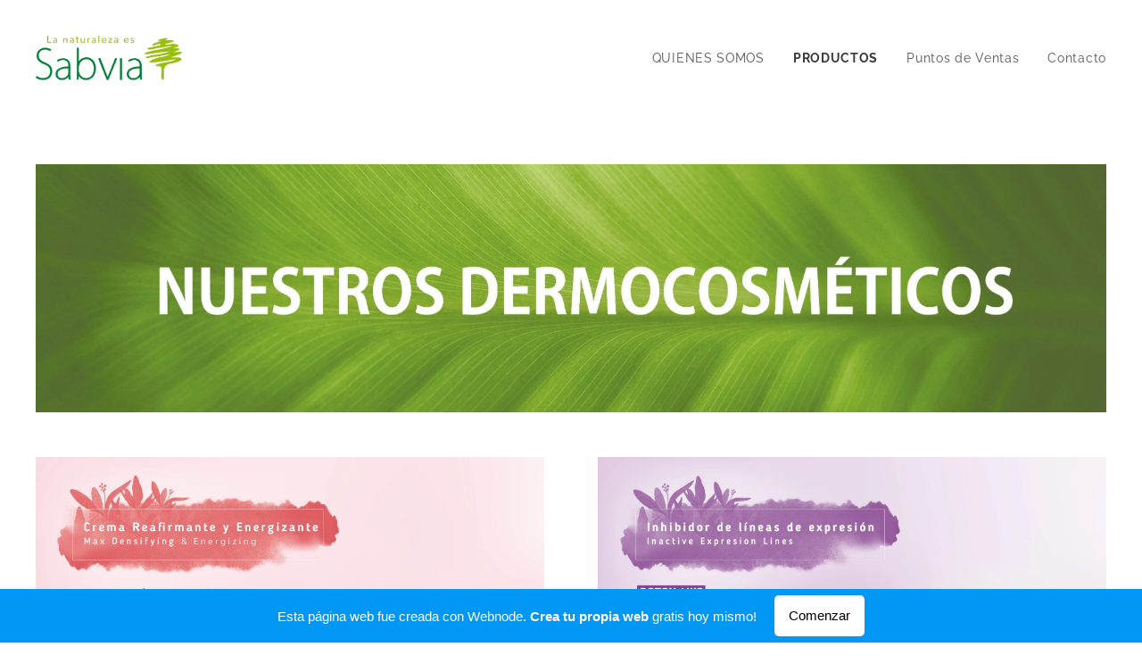

--- FILE ---
content_type: text/html; charset=UTF-8
request_url: https://sabvia3.webnode.es/productos/
body_size: 17820
content:
<!DOCTYPE html>
<html class="no-js" prefix="og: https://ogp.me/ns#" lang="es">
<head><link rel="preconnect" href="https://duyn491kcolsw.cloudfront.net" crossorigin><link rel="preconnect" href="https://fonts.gstatic.com" crossorigin><meta charset="utf-8"><link rel="icon" href="https://duyn491kcolsw.cloudfront.net/files/2d/2di/2div3h.svg?ph=a045901d7d" type="image/svg+xml" sizes="any"><link rel="icon" href="https://duyn491kcolsw.cloudfront.net/files/07/07f/07fzq8.svg?ph=a045901d7d" type="image/svg+xml" sizes="16x16"><link rel="icon" href="https://duyn491kcolsw.cloudfront.net/files/1j/1j3/1j3767.ico?ph=a045901d7d"><link rel="apple-touch-icon" href="https://duyn491kcolsw.cloudfront.net/files/1j/1j3/1j3767.ico?ph=a045901d7d"><link rel="icon" href="https://duyn491kcolsw.cloudfront.net/files/1j/1j3/1j3767.ico?ph=a045901d7d">
    <meta http-equiv="X-UA-Compatible" content="IE=edge">
    <title>PRODUCTOS :: Sabvia3</title>
    <meta name="viewport" content="width=device-width,initial-scale=1">
    <meta name="msapplication-tap-highlight" content="no">
    
    <link href="https://duyn491kcolsw.cloudfront.net/files/0r/0rk/0rklmm.css?ph=a045901d7d" media="print" rel="stylesheet">
    <link href="https://duyn491kcolsw.cloudfront.net/files/2e/2e5/2e5qgh.css?ph=a045901d7d" media="screen and (min-width:100000em)" rel="stylesheet" data-type="cq" disabled>
    <link rel="stylesheet" href="https://duyn491kcolsw.cloudfront.net/files/41/41k/41kc5i.css?ph=a045901d7d"><link rel="stylesheet" href="https://duyn491kcolsw.cloudfront.net/files/3b/3b2/3b2e8e.css?ph=a045901d7d" media="screen and (min-width:37.5em)"><link rel="stylesheet" href="https://duyn491kcolsw.cloudfront.net/files/2v/2vp/2vpyx8.css?ph=a045901d7d" data-wnd_color_scheme_file=""><link rel="stylesheet" href="https://duyn491kcolsw.cloudfront.net/files/34/34q/34qmjb.css?ph=a045901d7d" data-wnd_color_scheme_desktop_file="" media="screen and (min-width:37.5em)" disabled=""><link rel="stylesheet" href="https://duyn491kcolsw.cloudfront.net/files/1j/1jo/1jorv9.css?ph=a045901d7d" data-wnd_additive_color_file=""><link rel="stylesheet" href="https://duyn491kcolsw.cloudfront.net/files/1b/1b1/1b1pns.css?ph=a045901d7d" data-wnd_typography_file=""><link rel="stylesheet" href="https://duyn491kcolsw.cloudfront.net/files/3z/3zn/3zn0c1.css?ph=a045901d7d" data-wnd_typography_desktop_file="" media="screen and (min-width:37.5em)" disabled=""><script>(()=>{let e=!1;const t=()=>{if(!e&&window.innerWidth>=600){for(let e=0,t=document.querySelectorAll('head > link[href*="css"][media="screen and (min-width:37.5em)"]');e<t.length;e++)t[e].removeAttribute("disabled");e=!0}};t(),window.addEventListener("resize",t),"container"in document.documentElement.style||fetch(document.querySelector('head > link[data-type="cq"]').getAttribute("href")).then((e=>{e.text().then((e=>{const t=document.createElement("style");document.head.appendChild(t),t.appendChild(document.createTextNode(e)),import("https://duyn491kcolsw.cloudfront.net/client/js.polyfill/container-query-polyfill.modern.js").then((()=>{let e=setInterval((function(){document.body&&(document.body.classList.add("cq-polyfill-loaded"),clearInterval(e))}),100)}))}))}))})()</script>
<link rel="preload stylesheet" href="https://duyn491kcolsw.cloudfront.net/files/2m/2m8/2m8msc.css?ph=a045901d7d" as="style"><meta name="description" content=""><meta name="keywords" content=""><meta name="generator" content="Webnode 2"><meta name="apple-mobile-web-app-capable" content="no"><meta name="apple-mobile-web-app-status-bar-style" content="black"><meta name="format-detection" content="telephone=no">

<meta property="og:url" content="https://sabvia3.webnode.es/productos/"><meta property="og:title" content="PRODUCTOS :: Sabvia3"><meta property="og:type" content="article"><meta property="og:site_name" content="Sabvia3"><meta property="og:image" content="https://a045901d7d.cbaul-cdnwnd.com/a57157390fa7e654ca592556a9cbccb5/200000088-eccceedc7e/700/NUESTROS-DERMOCOSMETICOS.jpg?ph=a045901d7d"><meta property="og:article:published_time" content="2023-09-08T00:00:00+0200"><meta name="robots" content="index,follow"><link rel="canonical" href="https://sabvia3.webnode.es/productos/"><script>window.checkAndChangeSvgColor=function(c){try{var a=document.getElementById(c);if(a){c=[["border","borderColor"],["outline","outlineColor"],["color","color"]];for(var h,b,d,f=[],e=0,m=c.length;e<m;e++)if(h=window.getComputedStyle(a)[c[e][1]].replace(/\s/g,"").match(/^rgb[a]?\(([0-9]{1,3}),([0-9]{1,3}),([0-9]{1,3})/i)){b="";for(var g=1;3>=g;g++)b+=("0"+parseInt(h[g],10).toString(16)).slice(-2);"0"===b.charAt(0)&&(d=parseInt(b.substr(0,2),16),d=Math.max(16,d),b=d.toString(16)+b.slice(-4));f.push(c[e][0]+"="+b)}if(f.length){var k=a.getAttribute("data-src"),l=k+(0>k.indexOf("?")?"?":"&")+f.join("&");a.src!=l&&(a.src=l,a.outerHTML=a.outerHTML)}}}catch(n){}};</script><script>
		window._gtmDataLayer = window._gtmDataLayer || [];
		(function(w,d,s,l,i){w[l]=w[l]||[];w[l].push({'gtm.start':new Date().getTime(),event:'gtm.js'});
		var f=d.getElementsByTagName(s)[0],j=d.createElement(s),dl=l!='dataLayer'?'&l='+l:'';
		j.async=true;j.src='https://www.googletagmanager.com/gtm.js?id='+i+dl;f.parentNode.insertBefore(j,f);})
		(window,document,'script','_gtmDataLayer','GTM-542MMSL');</script></head>
<body class="l wt-page l-default l-d-none b-btn-fr b-btn-s-m b-btn-dn b-btn-bw-1 img-d-n img-t-u img-h-n line-solid b-e-ds lbox-d c-s-l  wnd-free-bar-fixed  wnd-fe"><noscript>
				<iframe
				 src="https://www.googletagmanager.com/ns.html?id=GTM-542MMSL"
				 height="0"
				 width="0"
				 style="display:none;visibility:hidden"
				 >
				 </iframe>
			</noscript>

<div class="wnd-page l-page cs-gray ac-none t-t-fs-s t-t-fw-m t-t-sp-n t-t-d-n t-s-fs-s t-s-fw-s t-s-sp-n t-s-d-n t-p-fs-s t-p-fw-m t-p-sp-n t-h-fs-s t-h-fw-s t-h-sp-n t-bq-fs-s t-bq-fw-s t-bq-sp-n t-bq-d-l t-btn-fw-l t-nav-fw-l t-pd-fw-s t-nav-tt-n">
    <div class="l-w t cf t-01">
        <div class="l-bg cf">
            <div class="s-bg-l">
                
                
            </div>
        </div>
        <header class="l-h cf">
            <div class="sw cf">
	<div class="sw-c cf"><section data-space="true" class="s s-hn s-hn-default wnd-mt-classic wnd-na-c logo-classic sc-w   wnd-w-wider wnd-nh-l hm-hidden menu-default">
	<div class="s-w">
		<div class="s-o">

			<div class="s-bg">
                <div class="s-bg-l">
                    
                    
                </div>
			</div>

			<div class="h-w h-f wnd-fixed">

				<div class="n-l">
					<div class="s-c menu-nav">
						<div class="logo-block">
							<div class="b b-l logo logo-default logo-nb marcellus wnd-iar-3-1 logo-25 b-ls-m" id="wnd_LogoBlock_176729" data-wnd_mvc_type="wnd.fe.LogoBlock">
	<div class="b-l-c logo-content">
		<a class="b-l-link logo-link" href="/home/">

			<div class="b-l-image logo-image">
				<div class="b-l-image-w logo-image-cell">
                    <picture><source type="image/webp" srcset="https://a045901d7d.cbaul-cdnwnd.com/a57157390fa7e654ca592556a9cbccb5/200000150-7bc177bc1a/450/LOGO.webp?ph=a045901d7d 450w, https://a045901d7d.cbaul-cdnwnd.com/a57157390fa7e654ca592556a9cbccb5/200000150-7bc177bc1a/700/LOGO.webp?ph=a045901d7d 700w, https://a045901d7d.cbaul-cdnwnd.com/a57157390fa7e654ca592556a9cbccb5/200000150-7bc177bc1a/LOGO.webp?ph=a045901d7d 1920w" sizes="(min-width: 600px) 450px, (min-width: 360px) calc(100vw * 0.8), 100vw" ><img src="https://a045901d7d.cbaul-cdnwnd.com/a57157390fa7e654ca592556a9cbccb5/200000007-76dc977da7/LOGO.png?ph=a045901d7d" alt="" width="1920" height="612" class="wnd-logo-img" ></picture>
				</div>
			</div>

			

			<div class="b-l-br logo-br"></div>

			<div class="b-l-text logo-text-wrapper">
				<div class="b-l-text-w logo-text">
					<span class="b-l-text-c logo-text-cell"></span>
				</div>
			</div>

		</a>
	</div>
</div>
						</div>

						<div id="menu-slider">
							<div id="menu-block">
								<nav id="menu"><div class="menu-font menu-wrapper">
	<a href="#" class="menu-close" rel="nofollow" title="Close Menu"></a>
	<ul role="menubar" aria-label="Menú" class="level-1">
		<li role="none">
			<a class="menu-item" role="menuitem" href="/quienes-somos/"><span class="menu-item-text">QUIENES SOMOS</span></a>
			
		</li><li role="none" class="wnd-active wnd-active-path">
			<a class="menu-item" role="menuitem" href="/productos/"><span class="menu-item-text">PRODUCTOS</span></a>
			
		</li><li role="none">
			<a class="menu-item" role="menuitem" href="/sobre-nosotros/"><span class="menu-item-text">Puntos de Ventas</span></a>
			
		</li><li role="none">
			<a class="menu-item" role="menuitem" href="/contacto/"><span class="menu-item-text">Contacto</span></a>
			
		</li>
	</ul>
	<span class="more-text">Más</span>
</div></nav>
							</div>
						</div>

						<div class="cart-and-mobile">
							
							

							<div id="menu-mobile">
								<a href="#" id="menu-submit"><span></span>Menú</a>
							</div>
						</div>

					</div>
				</div>

			</div>

		</div>
	</div>
</section></div>
</div>
        </header>
        <main class="l-m cf">
            <div class="sw cf">
	<div class="sw-c cf"><section class="s s-hm s-hm-hidden wnd-h-hidden cf sc-w   hn-default"></section><section class="s s-basic cf sc-w   wnd-w-wider wnd-s-higher wnd-h-auto">
	<div class="s-w cf">
		<div class="s-o s-fs cf">
			<div class="s-bg cf">
				<div class="s-bg-l">
                    
					
				</div>
			</div>
			<div class="s-c s-fs cf">
				<div class="ez cf">
	<div class="ez-c"><div class="b-img b-img-default b b-s cf wnd-orientation-landscape wnd-type-image img-s-n" style="margin-left:0;margin-right:0;" id="wnd_ImageBlock_70269">
	<div class="b-img-w">
		<div class="b-img-c" style="padding-bottom:23.13%;text-align:center;">
            <picture><source type="image/webp" srcset="https://a045901d7d.cbaul-cdnwnd.com/a57157390fa7e654ca592556a9cbccb5/200000136-2e3af2e3b3/450/NUESTROS-DERMOCOSMETICOS.webp?ph=a045901d7d 450w, https://a045901d7d.cbaul-cdnwnd.com/a57157390fa7e654ca592556a9cbccb5/200000136-2e3af2e3b3/700/NUESTROS-DERMOCOSMETICOS.webp?ph=a045901d7d 700w, https://a045901d7d.cbaul-cdnwnd.com/a57157390fa7e654ca592556a9cbccb5/200000136-2e3af2e3b3/NUESTROS-DERMOCOSMETICOS.webp?ph=a045901d7d 1920w" sizes="100vw" ><img id="wnd_ImageBlock_70269_img" src="https://a045901d7d.cbaul-cdnwnd.com/a57157390fa7e654ca592556a9cbccb5/200000088-eccceedc7e/NUESTROS-DERMOCOSMETICOS.jpg?ph=a045901d7d" alt="" width="1920" height="444" loading="lazy" style="top:0%;left:0%;width:100%;height:100%;position:absolute;" ></picture>
			</div>
		
	</div>
</div><div class="cw cf">
	<div class="cw-c cf"><div class="c cf" style="width:50%;">
	<div class="c-c cf"><div class="b-img b-img-link b b-s cf wnd-orientation-landscape wnd-type-image img-s-n" style="margin-left:0;margin-right:0;" id="wnd_ImageBlock_97240">
    <a class="b-img-a" title="SABVIA crema polifuncional con poder ultra hidratante y bio-protección natural de la piel MAX DENSIFYING &amp; ENERGIZING hidrata, reafirma el tejido conectivo y energiza la regeneración celular 30 g" href="https://dermocol.co/sabvia-skin-natural-1/ols/products/crema-hidratante-energizante-reafirmante" rel="nofollow" target="_blank">
        <div class="b-img-w">
            <div class="b-img-c" style="padding-bottom:59.11%;text-align:center;">
                <picture><source type="image/webp" srcset="https://a045901d7d.cbaul-cdnwnd.com/a57157390fa7e654ca592556a9cbccb5/200000142-a5937a593a/450/MAX.webp?ph=a045901d7d 450w, https://a045901d7d.cbaul-cdnwnd.com/a57157390fa7e654ca592556a9cbccb5/200000142-a5937a593a/700/MAX.webp?ph=a045901d7d 700w, https://a045901d7d.cbaul-cdnwnd.com/a57157390fa7e654ca592556a9cbccb5/200000142-a5937a593a/MAX.webp?ph=a045901d7d 1920w" sizes="(min-width: 600px) calc(100vw * 0.75), 100vw" ><img id="wnd_ImageBlock_97240_img" src="https://a045901d7d.cbaul-cdnwnd.com/a57157390fa7e654ca592556a9cbccb5/200000097-9552d964f5/MAX.jpg?ph=a045901d7d" alt="SABVIA crema polifuncional con poder ultra hidratante y bio-protección natural de la piel MAX DENSIFYING &amp; ENERGIZING hidrata, reafirma el tejido conectivo y energiza la regeneración celular 30 g" width="1920" height="1135" loading="lazy" style="top:0%;left:0%;width:100%;height:100%;position:absolute;" ></picture>
				</div>
            <div class="b-img-t">SABVIA crema polifuncional con poder ultra hidratante y bio-protección natural de la piel MAX DENSIFYING &amp; ENERGIZING hidrata, reafirma el tejido conectivo y energiza la regeneración celular 30 g</div>
	    </div>
    </a>
</div></div>
</div><div class="c cf" style="width:50%;">
	<div class="c-c cf"><div class="b-img b-img-link b b-s cf wnd-orientation-landscape wnd-type-image img-s-n" style="margin-left:0;margin-right:0;" id="wnd_ImageBlock_30865">
    <a class="b-img-a" title="SABVIA crema lifting relajante de arrugas y reductora de líneas INACTIVE EXPRESSIONS LINES restablece la tersura, suavidad y elasticidad de la piel. Ilumina y deja sensación de piel de porcelana 30 g" href="https://dermocol.co/sabvia-skin-natural-1/ols/products/inactive-expresion-lines" rel="nofollow" target="_blank">
        <div class="b-img-w">
            <div class="b-img-c" style="padding-bottom:59.11%;text-align:center;">
                <picture><source type="image/webp" srcset="https://a045901d7d.cbaul-cdnwnd.com/a57157390fa7e654ca592556a9cbccb5/200000143-0287602879/450/inactive.webp?ph=a045901d7d 450w, https://a045901d7d.cbaul-cdnwnd.com/a57157390fa7e654ca592556a9cbccb5/200000143-0287602879/700/inactive.webp?ph=a045901d7d 700w, https://a045901d7d.cbaul-cdnwnd.com/a57157390fa7e654ca592556a9cbccb5/200000143-0287602879/inactive.webp?ph=a045901d7d 1920w" sizes="(min-width: 600px) calc(100vw * 0.75), 100vw" ><img id="wnd_ImageBlock_30865_img" src="https://a045901d7d.cbaul-cdnwnd.com/a57157390fa7e654ca592556a9cbccb5/200000099-8ca688da0f/inactive.jpg?ph=a045901d7d" alt="SABVIA crema lifting relajante de arrugas y reductora de líneas INACTIVE EXPRESSIONS LINES restablece la tersura, suavidad y elasticidad de la piel. Ilumina y deja sensación de piel de porcelana 30 g" width="1920" height="1135" loading="lazy" style="top:0%;left:0%;width:100%;height:100%;position:absolute;" ></picture>
				</div>
            <div class="b-img-t">SABVIA crema lifting relajante de arrugas y reductora de líneas INACTIVE EXPRESSIONS LINES restablece la tersura, suavidad y elasticidad de la piel. Ilumina y deja sensación de piel de porcelana 30 g</div>
	    </div>
    </a>
</div></div>
</div></div>
</div><div class="cw cf">
	<div class="cw-c cf"><div class="c cf" style="width:50%;">
	<div class="c-c cf"><div class="b-img b-img-link b b-s cf wnd-orientation-landscape wnd-type-image img-s-n" style="margin-left:0;margin-right:0;" id="wnd_ImageBlock_49462">
    <a class="b-img-a" title="SABVIA Crema nutritiva Antiedad, hidratante y antioxidante NUTRITIOUS SKIN &amp; ANTIOXYDANT reconstituye las fibras de elastina, reticulina y colágeno que sostienen los tejidos de la piel 50 g" href="https://dermocol.co/sabvia-skin-natural-1/ols/products/xn--crema-nutritiva-rica-en-biotina-vitamina-e-acido-hialurnico-y-panthenol-18g" rel="nofollow" target="_blank">
        <div class="b-img-w">
            <div class="b-img-c" style="padding-bottom:59.11%;text-align:center;">
                <picture><source type="image/webp" srcset="https://a045901d7d.cbaul-cdnwnd.com/a57157390fa7e654ca592556a9cbccb5/200000144-48cc448cc7/450/NUTRI.webp?ph=a045901d7d 450w, https://a045901d7d.cbaul-cdnwnd.com/a57157390fa7e654ca592556a9cbccb5/200000144-48cc448cc7/700/NUTRI.webp?ph=a045901d7d 700w, https://a045901d7d.cbaul-cdnwnd.com/a57157390fa7e654ca592556a9cbccb5/200000144-48cc448cc7/NUTRI.webp?ph=a045901d7d 1920w" sizes="(min-width: 600px) calc(100vw * 0.75), 100vw" ><img id="wnd_ImageBlock_49462_img" src="https://a045901d7d.cbaul-cdnwnd.com/a57157390fa7e654ca592556a9cbccb5/200000100-addb1aed7c/NUTRI.jpg?ph=a045901d7d" alt="SABVIA Crema nutritiva Antiedad, hidratante y antioxidante NUTRITIOUS SKIN &amp; ANTIOXYDANT reconstituye las fibras de elastina, reticulina y colágeno que sostienen los tejidos de la piel 50 g" width="1920" height="1135" loading="lazy" style="top:0%;left:0%;width:100%;height:100%;position:absolute;" ></picture>
				</div>
            <div class="b-img-t">SABVIA Crema nutritiva Antiedad, hidratante y antioxidante NUTRITIOUS SKIN &amp; ANTIOXYDANT reconstituye las fibras de elastina, reticulina y colágeno que sostienen los tejidos de la piel 50 g</div>
	    </div>
    </a>
</div></div>
</div><div class="c cf" style="width:50%;">
	<div class="c-c cf"><div class="b-img b-img-link b b-s cf wnd-orientation-landscape wnd-type-image img-s-n" style="margin-left:0;margin-right:0;" id="wnd_ImageBlock_37547">
    <a class="b-img-a" title="SABVIA gel reafirmante del contorno de ojos LIFTING &amp; FILLER EYE CONTOUR aviva e ilumina la mirada, posee efecto efecto lifting inmediato, reduce con alta eficacia la profundidad de las arrugas y mejora la hidratación y firmeza del contorno de ojos 15 Ml" href="https://dermocol.co/sabvia-skin-natural-1/ols/products/lifting-contorno-de-ojos" rel="nofollow" target="_blank">
        <div class="b-img-w">
            <div class="b-img-c" style="padding-bottom:59.11%;text-align:center;">
                <picture><source type="image/webp" srcset="https://a045901d7d.cbaul-cdnwnd.com/a57157390fa7e654ca592556a9cbccb5/200000145-9457d94582/450/CONTORNO.webp?ph=a045901d7d 450w, https://a045901d7d.cbaul-cdnwnd.com/a57157390fa7e654ca592556a9cbccb5/200000145-9457d94582/700/CONTORNO.webp?ph=a045901d7d 700w, https://a045901d7d.cbaul-cdnwnd.com/a57157390fa7e654ca592556a9cbccb5/200000145-9457d94582/CONTORNO.webp?ph=a045901d7d 1920w" sizes="(min-width: 600px) calc(100vw * 0.75), 100vw" ><img id="wnd_ImageBlock_37547_img" src="https://a045901d7d.cbaul-cdnwnd.com/a57157390fa7e654ca592556a9cbccb5/200000101-82e2983dcc/CONTORNO.jpg?ph=a045901d7d" alt="SABVIA gel reafirmante del contorno de ojos LIFTING &amp; FILLER EYE CONTOUR aviva e ilumina la mirada, posee efecto efecto lifting inmediato, reduce con alta eficacia la profundidad de las arrugas y mejora la hidratación y firmeza del contorno de ojos 15 Ml" width="1920" height="1135" loading="lazy" style="top:0%;left:0%;width:100%;height:100%;position:absolute;" ></picture>
				</div>
            <div class="b-img-t">SABVIA gel reafirmante del contorno de ojos LIFTING &amp; FILLER EYE CONTOUR aviva e ilumina la mirada, posee efecto efecto lifting inmediato, reduce con alta eficacia la profundidad de las arrugas y mejora la hidratación y firmeza del contorno de ojos 15 Ml</div>
	    </div>
    </a>
</div></div>
</div></div>
</div><div class="b b-s b-hr-line line-auto">
    <hr class="line-style line-color">
</div><div class="cw cf">
	<div class="cw-c cf"><div class="c cf" style="width:38.39%;">
	<div class="c-c cf"><div class="b-img b-img-link b b-s cf wnd-orientation-square wnd-type-image img-s-n" style="margin-left:0;margin-right:0;" id="wnd_ImageBlock_35830">
    <a class="b-img-a" title="" href="https://dermocol.co/sabvia-skin-natural-1/ols/products/crema-humectante-antioxidante-con-filtro-solar" rel="nofollow" target="_blank">
        <div class="b-img-w">
            <div class="b-img-c" style="padding-bottom:100%;text-align:center;">
                <picture><source type="image/webp" srcset="https://a045901d7d.cbaul-cdnwnd.com/a57157390fa7e654ca592556a9cbccb5/200000141-dc872dc876/450/CREMA-HUMECTANTE-7.webp?ph=a045901d7d 450w, https://a045901d7d.cbaul-cdnwnd.com/a57157390fa7e654ca592556a9cbccb5/200000141-dc872dc876/700/CREMA-HUMECTANTE-7.webp?ph=a045901d7d 700w, https://a045901d7d.cbaul-cdnwnd.com/a57157390fa7e654ca592556a9cbccb5/200000141-dc872dc876/CREMA-HUMECTANTE-7.webp?ph=a045901d7d 1920w" sizes="(min-width: 600px) calc(100vw * 0.75), 100vw" ><img id="wnd_ImageBlock_35830_img" src="https://a045901d7d.cbaul-cdnwnd.com/a57157390fa7e654ca592556a9cbccb5/200000096-508e6518c1/CREMA-HUMECTANTE.png?ph=a045901d7d" alt="" width="1920" height="1920" loading="lazy" style="top:0%;left:0%;width:100%;height:100%;position:absolute;" ></picture>
				</div>
            
	    </div>
    </a>
</div></div>
</div><div class="c cf" style="width:61.61%;">
	<div class="c-c cf"><div class="b-img b-img-link b b-s cf wnd-orientation-landscape wnd-type-image img-s-n" style="margin-left:0;margin-right:0;" id="wnd_ImageBlock_88640">
    <a class="b-img-a" title="SABVIA crema ligera multifuncional Crema humectante Antioxidante con Filtro Solar forma una barrera protectora de la hidratación natural, protege la piel de la radiación ultravioleta, previene aparición de manchas solares y formación de arrugas 100 g" href="https://dermocol.co/sabvia-skin-natural-1/ols/products/crema-humectante-antioxidante-con-filtro-solar" rel="nofollow" target="_blank">
        <div class="b-img-w">
            <div class="b-img-c" style="padding-bottom:59.11%;text-align:center;">
                <picture><source type="image/webp" srcset="https://a045901d7d.cbaul-cdnwnd.com/a57157390fa7e654ca592556a9cbccb5/200000137-b8dccb8dcf/450/crema-humectante.webp?ph=a045901d7d 450w, https://a045901d7d.cbaul-cdnwnd.com/a57157390fa7e654ca592556a9cbccb5/200000137-b8dccb8dcf/700/crema-humectante.webp?ph=a045901d7d 700w, https://a045901d7d.cbaul-cdnwnd.com/a57157390fa7e654ca592556a9cbccb5/200000137-b8dccb8dcf/crema-humectante.webp?ph=a045901d7d 1920w" sizes="(min-width: 600px) calc(100vw * 0.75), 100vw" ><img id="wnd_ImageBlock_88640_img" src="https://a045901d7d.cbaul-cdnwnd.com/a57157390fa7e654ca592556a9cbccb5/200000089-f2ab0f3a43/crema-humectante.jpg?ph=a045901d7d" alt="SABVIA crema ligera multifuncional Crema humectante Antioxidante con Filtro Solar forma una barrera protectora de la hidratación natural, protege la piel de la radiación ultravioleta, previene aparición de manchas solares y formación de arrugas 100 g" width="1920" height="1135" loading="lazy" style="top:0%;left:0%;width:100%;height:100%;position:absolute;" ></picture>
				</div>
            <div class="b-img-t">SABVIA crema ligera multifuncional Crema humectante Antioxidante con Filtro Solar forma una barrera protectora de la hidratación natural, protege la piel de la radiación ultravioleta, previene aparición de manchas solares y formación de arrugas 100 g</div>
	    </div>
    </a>
</div></div>
</div></div>
</div><div class="cw cf">
	<div class="cw-c cf"><div class="c cf" style="width:50%;">
	<div class="c-c cf"><div class="b-img b-img-link b b-s cf wnd-orientation-landscape wnd-type-image img-s-n" style="margin-left:0;margin-right:0;" id="wnd_ImageBlock_35186">
    <a class="b-img-a" title="SABVIA Limpiador facial hidratante DERMOCLEANSER DE AVENA para de todo tipo de piel, incluidas sensible, irritable o con acné. Remueve impurezas y residuos de polución 250 Ml" href="https://dermocol.co/sabvia-skin-natural-1/ols/products/dermocleanser-con-avena---suave-limpiador-facial" rel="nofollow" target="_blank">
        <div class="b-img-w">
            <div class="b-img-c" style="padding-bottom:59.11%;text-align:center;">
                <picture><source type="image/webp" srcset="https://a045901d7d.cbaul-cdnwnd.com/a57157390fa7e654ca592556a9cbccb5/200000146-d3ab5d3ab9/450/DERMOCLEANSER12.webp?ph=a045901d7d 450w, https://a045901d7d.cbaul-cdnwnd.com/a57157390fa7e654ca592556a9cbccb5/200000146-d3ab5d3ab9/700/DERMOCLEANSER12.webp?ph=a045901d7d 700w, https://a045901d7d.cbaul-cdnwnd.com/a57157390fa7e654ca592556a9cbccb5/200000146-d3ab5d3ab9/DERMOCLEANSER12.webp?ph=a045901d7d 1920w" sizes="(min-width: 600px) calc(100vw * 0.75), 100vw" ><img id="wnd_ImageBlock_35186_img" src="https://a045901d7d.cbaul-cdnwnd.com/a57157390fa7e654ca592556a9cbccb5/200000105-7b1727c0ec/DERMOCLEANSER12.jpg?ph=a045901d7d" alt="SABVIA Limpiador facial hidratante DERMOCLEANSER DE AVENA para de todo tipo de piel, incluidas sensible, irritable o con acné. Remueve impurezas y residuos de polución 250 Ml" width="1920" height="1135" loading="lazy" style="top:0%;left:0%;width:100%;height:100%;position:absolute;" ></picture>
				</div>
            <div class="b-img-t">SABVIA Limpiador facial hidratante DERMOCLEANSER DE AVENA para de todo tipo de piel, incluidas sensible, irritable o con acné. Remueve impurezas y residuos de polución 250 Ml</div>
	    </div>
    </a>
</div></div>
</div><div class="c cf" style="width:50%;">
	<div class="c-c cf"><div class="b-img b-img-link b b-s cf wnd-orientation-landscape wnd-type-image img-s-n" style="margin-left:0;margin-right:0;" id="wnd_ImageBlock_8098">
    <a class="b-img-a" title="SABVIA gel reparador, humectante, calmante y refrescante GEL HUMECTANTE DESESTRESANTE humecta todo tipo de piel, incluida la sensible, irritable o con acné, actúa como un guante biológico y barrera protectora de la piel 120 g" href="https://dermocol.co/sabvia-skin-natural-1/ols/products/gel-humectante" rel="nofollow" target="_blank">
        <div class="b-img-w">
            <div class="b-img-c" style="padding-bottom:59.11%;text-align:center;">
                <picture><source type="image/webp" srcset="https://a045901d7d.cbaul-cdnwnd.com/a57157390fa7e654ca592556a9cbccb5/200000147-bf355bf358/450/GEL.webp?ph=a045901d7d 450w, https://a045901d7d.cbaul-cdnwnd.com/a57157390fa7e654ca592556a9cbccb5/200000147-bf355bf358/700/GEL.webp?ph=a045901d7d 700w, https://a045901d7d.cbaul-cdnwnd.com/a57157390fa7e654ca592556a9cbccb5/200000147-bf355bf358/GEL.webp?ph=a045901d7d 1920w" sizes="(min-width: 600px) calc(100vw * 0.75), 100vw" ><img id="wnd_ImageBlock_8098_img" src="https://a045901d7d.cbaul-cdnwnd.com/a57157390fa7e654ca592556a9cbccb5/200000116-672fc682dc/GEL.jpg?ph=a045901d7d" alt="SABVIA gel reparador, humectante, calmante y refrescante GEL HUMECTANTE DESESTRESANTE humecta todo tipo de piel, incluida la sensible, irritable o con acné, actúa como un guante biológico y barrera protectora de la piel 120 g" width="1920" height="1135" loading="lazy" style="top:0%;left:0%;width:100%;height:100%;position:absolute;" ></picture>
				</div>
            <div class="b-img-t">SABVIA gel reparador, humectante, calmante y refrescante GEL HUMECTANTE DESESTRESANTE humecta todo tipo de piel, incluida la sensible, irritable o con acné, actúa como un guante biológico y barrera protectora de la piel 120 g</div>
	    </div>
    </a>
</div></div>
</div></div>
</div><div class="b-img b-img-link b b-s cf wnd-orientation-landscape wnd-type-image img-s-n" style="margin-left:0;margin-right:0;" id="wnd_ImageBlock_74946">
    <a class="b-img-a" title="SABVIA crema aclaradora atenúa manchas y homogeniza el tono de piel NEW WHITE SKIN LIGHTING con RETINOL + VITAMINA C regula el proceso de renovación celular, reduciendo arrugas y líneas de expresión 50 g" href="https://dermocol.co/sabvia-skin-natural-1/ols/products/xn--crema-aclaradora---tono-homogneo-sin-manchas-34d" rel="nofollow" target="_blank">
        <div class="b-img-w">
            <div class="b-img-c" style="padding-bottom:70.67%;text-align:center;">
                <picture><source type="image/webp" srcset="https://a045901d7d.cbaul-cdnwnd.com/a57157390fa7e654ca592556a9cbccb5/200000148-1ed421ed46/450/ACLARADORA.webp?ph=a045901d7d 450w, https://a045901d7d.cbaul-cdnwnd.com/a57157390fa7e654ca592556a9cbccb5/200000148-1ed421ed46/700/ACLARADORA.webp?ph=a045901d7d 700w, https://a045901d7d.cbaul-cdnwnd.com/a57157390fa7e654ca592556a9cbccb5/200000148-1ed421ed46/ACLARADORA.webp?ph=a045901d7d 842w" sizes="100vw" ><img id="wnd_ImageBlock_74946_img" src="https://a045901d7d.cbaul-cdnwnd.com/a57157390fa7e654ca592556a9cbccb5/200000117-ebfa7ecf98/ACLARADORA.jpg?ph=a045901d7d" alt="SABVIA crema aclaradora atenúa manchas y homogeniza el tono de piel NEW WHITE SKIN LIGHTING con RETINOL + VITAMINA C regula el proceso de renovación celular, reduciendo arrugas y líneas de expresión 50 g" width="842" height="595" loading="lazy" style="top:0%;left:0%;width:100%;height:100%;position:absolute;" ></picture>
				</div>
            <div class="b-img-t">SABVIA crema aclaradora atenúa manchas y homogeniza el tono de piel NEW WHITE SKIN LIGHTING con RETINOL + VITAMINA C regula el proceso de renovación celular, reduciendo arrugas y líneas de expresión 50 g</div>
	    </div>
    </a>
</div><div class="b-img b-img-link b b-s cf wnd-orientation-landscape wnd-type-image img-s-n" style="margin-left:0;margin-right:0;" id="wnd_ImageBlock_96155">
    <a class="b-img-a" title="" href="http://dermocol.co/sabvia-skin-natural-1/ols/products/shield-uv-50-pantalla-solar" rel="nofollow" target="_blank">
        <div class="b-img-w">
            <div class="b-img-c" style="padding-bottom:23.13%;text-align:center;">
                <picture><source type="image/webp" srcset="https://a045901d7d.cbaul-cdnwnd.com/a57157390fa7e654ca592556a9cbccb5/200000140-7d8cb7d8cf/450/protectores.webp?ph=a045901d7d 450w, https://a045901d7d.cbaul-cdnwnd.com/a57157390fa7e654ca592556a9cbccb5/200000140-7d8cb7d8cf/700/protectores.webp?ph=a045901d7d 700w, https://a045901d7d.cbaul-cdnwnd.com/a57157390fa7e654ca592556a9cbccb5/200000140-7d8cb7d8cf/protectores.webp?ph=a045901d7d 1920w" sizes="100vw" ><img id="wnd_ImageBlock_96155_img" src="https://a045901d7d.cbaul-cdnwnd.com/a57157390fa7e654ca592556a9cbccb5/200000095-0e2620f20d/protectores.jpg?ph=a045901d7d" alt="" width="1920" height="444" loading="lazy" style="top:0%;left:0%;width:100%;height:100%;position:absolute;" ></picture>
				</div>
            
	    </div>
    </a>
</div><div class="cw cf">
	<div class="cw-c cf"><div class="c cf" style="width:42.17%;">
	<div class="c-c cf"><div class="b-img b-img-link b b-s cf wnd-orientation-square wnd-type-image img-s-n" style="margin-left:0;margin-right:0;" id="wnd_ImageBlock_76933">
    <a class="b-img-a" title="SABVIA pantalla solar dermoprotectora, hidratante con muy alta protección ultravioleta SHIELD UV 50+ protege la piel seca y normal muy clara, delgada, intolerante y sensible a la radiación solar 100 g" href="https://dermocol.co/sabvia-skin-natural-1/ols/products/shield-uv-50-pantalla-solar" rel="nofollow" target="_blank">
        <div class="b-img-w">
            <div class="b-img-c" style="padding-bottom:100%;text-align:center;">
                <picture><source type="image/webp" srcset="https://a045901d7d.cbaul-cdnwnd.com/a57157390fa7e654ca592556a9cbccb5/200000139-6a2b46a2b7/450/Sin-t%C3%ADtulo-18.webp?ph=a045901d7d 450w, https://a045901d7d.cbaul-cdnwnd.com/a57157390fa7e654ca592556a9cbccb5/200000139-6a2b46a2b7/700/Sin-t%C3%ADtulo-18.webp?ph=a045901d7d 700w, https://a045901d7d.cbaul-cdnwnd.com/a57157390fa7e654ca592556a9cbccb5/200000139-6a2b46a2b7/Sin-t%C3%ADtulo-18.webp?ph=a045901d7d 1920w" sizes="(min-width: 600px) calc(100vw * 0.75), 100vw" ><img id="wnd_ImageBlock_76933_img" src="https://a045901d7d.cbaul-cdnwnd.com/a57157390fa7e654ca592556a9cbccb5/200000094-120da1307e/Sin-t%C3%ADtulo-18.jpg?ph=a045901d7d" alt="SABVIA pantalla solar dermoprotectora, hidratante con muy alta protección ultravioleta SHIELD UV 50+ protege la piel seca y normal muy clara, delgada, intolerante y sensible a la radiación solar 100 g" width="1920" height="1920" loading="lazy" style="top:0%;left:0%;width:100%;height:100%;position:absolute;" ></picture>
				</div>
            <div class="b-img-t">SABVIA pantalla solar dermoprotectora, hidratante con muy alta protección ultravioleta SHIELD UV 50+ protege la piel seca y normal muy clara, delgada, intolerante y sensible a la radiación solar 100 g</div>
	    </div>
    </a>
</div></div>
</div><div class="c cf" style="width:57.83%;">
	<div class="c-c cf"><div class="b-img b-img-link b b-s cf wnd-orientation-landscape wnd-type-image img-s-n" style="margin-left:0;margin-right:0;" id="wnd_ImageBlock_67729">
    <a class="b-img-a" title="SABVIA pantalla solar dermoprotectora, hidratante con muy alta protección ultravioleta SHIELD UV 50+ protege la piel seca y normal muy clara, delgada, intolerante y sensible a la radiación solar 100 g" href="https://dermocol.co/sabvia-skin-natural-1/ols/products/shield-uv-50-pantalla-solar" rel="nofollow" target="_blank">
        <div class="b-img-w">
            <div class="b-img-c" style="padding-bottom:70.67%;text-align:center;">
                <picture><source type="image/webp" srcset="https://a045901d7d.cbaul-cdnwnd.com/a57157390fa7e654ca592556a9cbccb5/200000138-5fb085fb0b/450/DERMOPROTECTOR.webp?ph=a045901d7d 450w, https://a045901d7d.cbaul-cdnwnd.com/a57157390fa7e654ca592556a9cbccb5/200000138-5fb085fb0b/700/DERMOPROTECTOR.webp?ph=a045901d7d 700w, https://a045901d7d.cbaul-cdnwnd.com/a57157390fa7e654ca592556a9cbccb5/200000138-5fb085fb0b/DERMOPROTECTOR.webp?ph=a045901d7d 842w" sizes="(min-width: 600px) calc(100vw * 0.75), 100vw" ><img id="wnd_ImageBlock_67729_img" src="https://a045901d7d.cbaul-cdnwnd.com/a57157390fa7e654ca592556a9cbccb5/200000092-c2cfec3caf/DERMOPROTECTOR.jpg?ph=a045901d7d" alt="SABVIA pantalla solar dermoprotectora, hidratante con muy alta protección ultravioleta SHIELD UV 50+ protege la piel seca y normal muy clara, delgada, intolerante y sensible a la radiación solar 100 g" width="842" height="595" loading="lazy" style="top:0%;left:0%;width:100%;height:100%;position:absolute;" ></picture>
				</div>
            <div class="b-img-t">SABVIA pantalla solar dermoprotectora, hidratante con muy alta protección ultravioleta SHIELD UV 50+ protege la piel seca y normal muy clara, delgada, intolerante y sensible a la radiación solar 100 g</div>
	    </div>
    </a>
</div></div>
</div></div>
</div></div>
</div>
			</div>
		</div>
	</div>
</section><section class="s s-hc s-hc-cta-claim cf sc-m wnd-background-image  wnd-w-wider wnd-s-higher wnd-hh-auto wnd-p-cc">
	<div class="s-w cf">
		<div class="s-o cf">
			<div class="s-bg cf">
                <div class="s-bg-l wnd-background-image fx-none bgpos-center-center bgatt-scroll overlay-black-light">
                    <picture><img src="https://duyn491kcolsw.cloudfront.net/files/11/11k/11k6sj.jpg?ph=a045901d7d" width="1920" height="1271" alt="" loading="lazy" ></picture>
                    
                </div>
			</div>
			<div class="s-c cf">
				<div class="s-hc-c">
					<h2 class="s-hc-claim claim i-a"><span class="sit b claim-default claim-nb raleway claim-52">
	<span class="sit-w"><span class="sit-c">COMPRA ONLINE</span></span>
</span></h2>
					<div class="b b-s b-s-t150 b-s-b150 b-btn b-btn-1">
	<div class="b-btn-c i-a">
		<a class="b-btn-l" href="/contacto/">
			<span class="b-btn-t">https://dermocol.co/</span>
		</a>
	</div>
</div>
				</div>
			</div>
		</div>
	</div>
</section></div>
</div>
        </main>
        <footer class="l-f cf">
            <div class="sw cf">
	<div class="sw-c cf"><section data-wn-border-element="s-f-border" class="s s-f s-f-basic s-f-simple sc-b   wnd-w-wider wnd-s-higher">
	<div class="s-w">
		<div class="s-o">
			<div class="s-bg">
                <div class="s-bg-l">
                    
                    
                </div>
			</div>
			<div class="s-c s-f-l-w s-f-border">
				<div class="s-f-l b-s b-s-t0 b-s-b0">
					<div class="s-f-l-c s-f-l-c-first">
						<div class="s-f-cr"><span class="it b link">
	<span class="it-c"><b>&nbsp; &nbsp; &nbsp; &nbsp; &nbsp; &nbsp; &nbsp;Dermocol SAS,&nbsp;Todos los derechos reservados&nbsp;2019</b></span>
</span></div>
						<div class="s-f-sf">
                            <span class="sf b">
<span class="sf-content sf-c link">Creado con <a href="https://www.webnode.es?utm_source=text&utm_medium=footer&utm_campaign=free3&utm_content=wnd2" rel="nofollow noopener" target="_blank">Webnode</a></span>
</span>
                            
                            
                            
                            
                        </div>
					</div>
					<div class="s-f-l-c s-f-l-c-last">
						<div class="s-f-lang lang-select cf">
	
</div>
					</div>
                    <div class="s-f-l-c s-f-l-c-currency">
                        <div class="s-f-ccy ccy-select cf">
	
</div>
                    </div>
				</div>
			</div>
		</div>
	</div>
</section></div>
</div>
        </footer>
    </div>
    <div class="wnd-free-stripe cf">
    <a class="wnd-free-stripe-link" target="_blank" href="https://www.webnode.com/es/?utm_source=text&amp;utm_medium=footer&amp;utm_content=wnd2_blue_bottom_button&amp;utm_campaign=signature" rel="noopener nofollow">
        <span class="wnd-free-stripe-text-mobile">¡Crea tu página web gratis!</span>
        <span class="wnd-free-stripe-text">Esta página web fue creada con Webnode. <strong>Crea tu propia web</strong> gratis hoy mismo!</span>
        <span class="wnd-free-stripe-button">Comenzar</span>
    </a>
</div>
</div>


<script src="https://duyn491kcolsw.cloudfront.net/files/3e/3em/3eml8v.js?ph=a045901d7d" crossorigin="anonymous" type="module"></script><script>document.querySelector(".wnd-fe")&&[...document.querySelectorAll(".c")].forEach((e=>{const t=e.querySelector(".b-text:only-child");t&&""===t.querySelector(".b-text-c").innerText&&e.classList.add("column-empty")}))</script>


<script src="https://duyn491kcolsw.cloudfront.net/client.fe/js.compiled/lang.es.2091.js?ph=a045901d7d" crossorigin="anonymous"></script><script src="https://duyn491kcolsw.cloudfront.net/client.fe/js.compiled/compiled.multi.2-2197.js?ph=a045901d7d" crossorigin="anonymous"></script><script>var wnd = wnd || {};wnd.$data = {"image_content_items":{"wnd_ThumbnailBlock_67688":{"id":"wnd_ThumbnailBlock_67688","type":"wnd.pc.ThumbnailBlock"},"wnd_Section_three_cols_image_985938":{"id":"wnd_Section_three_cols_image_985938","type":"wnd.pc.Section"},"wnd_ImageBlock_70269":{"id":"wnd_ImageBlock_70269","type":"wnd.pc.ImageBlock"},"wnd_ImageBlock_88640":{"id":"wnd_ImageBlock_88640","type":"wnd.pc.ImageBlock"},"wnd_ImageBlock_67729":{"id":"wnd_ImageBlock_67729","type":"wnd.pc.ImageBlock"},"wnd_ImageBlock_76933":{"id":"wnd_ImageBlock_76933","type":"wnd.pc.ImageBlock"},"wnd_ImageBlock_96155":{"id":"wnd_ImageBlock_96155","type":"wnd.pc.ImageBlock"},"wnd_Section_cta_682321":{"id":"wnd_Section_cta_682321","type":"wnd.pc.Section"},"wnd_ImageBlock_35830":{"id":"wnd_ImageBlock_35830","type":"wnd.pc.ImageBlock"},"wnd_ImageBlock_97240":{"id":"wnd_ImageBlock_97240","type":"wnd.pc.ImageBlock"},"wnd_ImageBlock_30865":{"id":"wnd_ImageBlock_30865","type":"wnd.pc.ImageBlock"},"wnd_ImageBlock_49462":{"id":"wnd_ImageBlock_49462","type":"wnd.pc.ImageBlock"},"wnd_ImageBlock_37547":{"id":"wnd_ImageBlock_37547","type":"wnd.pc.ImageBlock"},"wnd_ImageBlock_35186":{"id":"wnd_ImageBlock_35186","type":"wnd.pc.ImageBlock"},"wnd_ImageBlock_8098":{"id":"wnd_ImageBlock_8098","type":"wnd.pc.ImageBlock"},"wnd_ImageBlock_74946":{"id":"wnd_ImageBlock_74946","type":"wnd.pc.ImageBlock"},"wnd_HeaderSection_header_main_946026":{"id":"wnd_HeaderSection_header_main_946026","type":"wnd.pc.HeaderSection"},"wnd_ImageBlock_627794":{"id":"wnd_ImageBlock_627794","type":"wnd.pc.ImageBlock"},"wnd_LogoBlock_176729":{"id":"wnd_LogoBlock_176729","type":"wnd.pc.LogoBlock"},"wnd_FooterSection_footer_601394":{"id":"wnd_FooterSection_footer_601394","type":"wnd.pc.FooterSection"}},"svg_content_items":{"wnd_ImageBlock_70269":{"id":"wnd_ImageBlock_70269","type":"wnd.pc.ImageBlock"},"wnd_ImageBlock_88640":{"id":"wnd_ImageBlock_88640","type":"wnd.pc.ImageBlock"},"wnd_ImageBlock_67729":{"id":"wnd_ImageBlock_67729","type":"wnd.pc.ImageBlock"},"wnd_ImageBlock_76933":{"id":"wnd_ImageBlock_76933","type":"wnd.pc.ImageBlock"},"wnd_ImageBlock_96155":{"id":"wnd_ImageBlock_96155","type":"wnd.pc.ImageBlock"},"wnd_ImageBlock_35830":{"id":"wnd_ImageBlock_35830","type":"wnd.pc.ImageBlock"},"wnd_ImageBlock_97240":{"id":"wnd_ImageBlock_97240","type":"wnd.pc.ImageBlock"},"wnd_ImageBlock_30865":{"id":"wnd_ImageBlock_30865","type":"wnd.pc.ImageBlock"},"wnd_ImageBlock_49462":{"id":"wnd_ImageBlock_49462","type":"wnd.pc.ImageBlock"},"wnd_ImageBlock_37547":{"id":"wnd_ImageBlock_37547","type":"wnd.pc.ImageBlock"},"wnd_ImageBlock_35186":{"id":"wnd_ImageBlock_35186","type":"wnd.pc.ImageBlock"},"wnd_ImageBlock_8098":{"id":"wnd_ImageBlock_8098","type":"wnd.pc.ImageBlock"},"wnd_ImageBlock_74946":{"id":"wnd_ImageBlock_74946","type":"wnd.pc.ImageBlock"},"wnd_ImageBlock_627794":{"id":"wnd_ImageBlock_627794","type":"wnd.pc.ImageBlock"},"wnd_LogoBlock_176729":{"id":"wnd_LogoBlock_176729","type":"wnd.pc.LogoBlock"}},"content_items":[],"eshopSettings":{"ESHOP_SETTINGS_DISPLAY_PRICE_WITHOUT_VAT":false,"ESHOP_SETTINGS_DISPLAY_ADDITIONAL_VAT":false,"ESHOP_SETTINGS_DISPLAY_SHIPPING_COST":false},"project_info":{"isMultilanguage":false,"isMulticurrency":false,"eshop_tax_enabled":"1","country_code":"","contact_state":"","eshop_tax_type":"VAT","eshop_discounts":false,"graphQLURL":"https:\/\/sabvia3.webnode.es\/servers\/graphql\/","iubendaSettings":{"cookieBarCode":"","cookiePolicyCode":"","privacyPolicyCode":"","termsAndConditionsCode":""}}};</script><script>wnd.$system = {"fileSystemType":"aws_s3","localFilesPath":"https:\/\/sabvia3.webnode.es\/_files\/","awsS3FilesPath":"https:\/\/a045901d7d.cbaul-cdnwnd.com\/a57157390fa7e654ca592556a9cbccb5\/","staticFiles":"https:\/\/duyn491kcolsw.cloudfront.net\/files","isCms":false,"staticCDNServers":["https:\/\/duyn491kcolsw.cloudfront.net\/"],"fileUploadAllowExtension":["jpg","jpeg","jfif","png","gif","bmp","ico","svg","webp","tiff","pdf","doc","docx","ppt","pptx","pps","ppsx","odt","xls","xlsx","txt","rtf","mp3","wma","wav","ogg","amr","flac","m4a","3gp","avi","wmv","mov","mpg","mkv","mp4","mpeg","m4v","swf","gpx","stl","csv","xml","txt","dxf","dwg","iges","igs","step","stp"],"maxUserFormFileLimit":4194304,"frontendLanguage":"es","backendLanguage":"es","frontendLanguageId":1,"page":{"id":200000941,"identifier":"productos","template":{"id":200000036,"styles":{"background":{"default":null},"additiveColor":"ac-none","scheme":"cs-gray","lineStyle":"line-solid","imageTitle":"img-t-u","imageHover":"img-h-n","imageStyle":"img-d-n","buttonDecoration":"b-btn-dn","buttonStyle":"b-btn-fr","buttonSize":"b-btn-s-m","buttonBorders":"b-btn-bw-1","lightboxStyle":"lbox-d","eshopGridItemStyle":"b-e-ds","eshopGridItemAlign":"b-e-c","columnSpaces":"c-s-l","layoutType":"l-default","layoutDecoration":"l-d-none","formStyle":"default","menuType":"wnd-mt-classic","menuStyle":"menu-default","sectionWidth":"wnd-w-wider","sectionSpace":"wnd-s-higher","acMenu":false,"typography":"t-01_new","typoTitleSizes":"t-t-fs-s","typoTitleWeights":"t-t-fw-m","typoTitleSpacings":"t-t-sp-n","typoTitleDecorations":"t-t-d-n","typoHeadingSizes":"t-h-fs-s","typoHeadingWeights":"t-h-fw-s","typoHeadingSpacings":"t-h-sp-n","typoSubtitleSizes":"t-s-fs-s","typoSubtitleWeights":"t-s-fw-s","typoSubtitleSpacings":"t-s-sp-n","typoSubtitleDecorations":"t-s-d-n","typoParagraphSizes":"t-p-fs-s","typoParagraphWeights":"t-p-fw-m","typoParagraphSpacings":"t-p-sp-n","typoBlockquoteSizes":"t-bq-fs-s","typoBlockquoteWeights":"t-bq-fw-s","typoBlockquoteSpacings":"t-bq-sp-n","typoBlockquoteDecorations":"t-bq-d-l","buttonWeight":"t-btn-fw-l","menuWeight":"t-nav-fw-l","productWeight":"t-pd-fw-s","menuTextTransform":"t-nav-tt-n"}},"layout":"default","name":"PRODUCTOS","html_title":"","language":"es","langId":1,"isHomepage":false,"meta_description":"","meta_keywords":"","header_code":"","footer_code":"","styles":{"pageBased":{"header":{"style":{"colorScheme":"s-white"}}}},"countFormsEntries":[]},"listingsPrefix":"\/l\/","productPrefix":"\/p\/","cartPrefix":"\/cart\/","checkoutPrefix":"\/checkout\/","searchPrefix":"\/search\/","isCheckout":false,"isEshop":false,"hasBlog":false,"isProductDetail":false,"isListingDetail":false,"listing_page":[],"hasEshopAnalytics":false,"gTagId":null,"gAdsId":null,"format":{"be":{"DATE_TIME":{"mask":"%d.%m.%Y %H:%M","regexp":"^(((0?[1-9]|[1,2][0-9]|3[0,1])\\.(0?[1-9]|1[0-2])\\.[0-9]{1,4})(( [0-1][0-9]| 2[0-3]):[0-5][0-9])?|(([0-9]{4}(0[1-9]|1[0-2])(0[1-9]|[1,2][0-9]|3[0,1])(0[0-9]|1[0-9]|2[0-3])[0-5][0-9][0-5][0-9])))?$"},"DATE":{"mask":"%d.%m.%Y","regexp":"^((0?[1-9]|[1,2][0-9]|3[0,1])\\.(0?[1-9]|1[0-2])\\.[0-9]{1,4})$"},"CURRENCY":{"mask":{"point":",","thousands":".","decimals":2,"mask":"%s","zerofill":true}}},"fe":{"DATE_TIME":{"mask":"%d.%m.%Y %H:%M","regexp":"^(((0?[1-9]|[1,2][0-9]|3[0,1])\\.(0?[1-9]|1[0-2])\\.[0-9]{1,4})(( [0-1][0-9]| 2[0-3]):[0-5][0-9])?|(([0-9]{4}(0[1-9]|1[0-2])(0[1-9]|[1,2][0-9]|3[0,1])(0[0-9]|1[0-9]|2[0-3])[0-5][0-9][0-5][0-9])))?$"},"DATE":{"mask":"%d.%m.%Y","regexp":"^((0?[1-9]|[1,2][0-9]|3[0,1])\\.(0?[1-9]|1[0-2])\\.[0-9]{1,4})$"},"CURRENCY":{"mask":{"point":",","thousands":".","decimals":2,"mask":"%s","zerofill":true}}}},"e_product":null,"listing_item":null,"feReleasedFeatures":{"dualCurrency":false,"HeurekaSatisfactionSurvey":true,"productAvailability":true},"labels":{"dualCurrency.fixedRate":"","invoicesGenerator.W2EshopInvoice.alreadyPayed":"\u00a1No pagar! - Ya pagado","invoicesGenerator.W2EshopInvoice.amount":"Cantidad:","invoicesGenerator.W2EshopInvoice.contactInfo":"Informaci\u00f3n de contacto:","invoicesGenerator.W2EshopInvoice.couponCode":"C\u00f3digo promocional:","invoicesGenerator.W2EshopInvoice.customer":"Cliente:","invoicesGenerator.W2EshopInvoice.dateOfIssue":"Fecha de emisi\u00f3n:","invoicesGenerator.W2EshopInvoice.dateOfTaxableSupply":"Fecha de suministro imponible:","invoicesGenerator.W2EshopInvoice.dic":"N\u00famero reg. IVA :","invoicesGenerator.W2EshopInvoice.discount":"Descuento","invoicesGenerator.W2EshopInvoice.dueDate":"Fecha de vencimiento:","invoicesGenerator.W2EshopInvoice.email":"E-mail:","invoicesGenerator.W2EshopInvoice.filenamePrefix":"Factura-","invoicesGenerator.W2EshopInvoice.fiscalCode":"C\u00f3digo Fiscal:","invoicesGenerator.W2EshopInvoice.freeShipping":"Env\u00edo gratis","invoicesGenerator.W2EshopInvoice.ic":"ID de la compa\u00f1\u00eda:","invoicesGenerator.W2EshopInvoice.invoiceNo":"Factura n\u00famero","invoicesGenerator.W2EshopInvoice.invoiceNoTaxed":"Factura: n\u00famero de factura fiscal","invoicesGenerator.W2EshopInvoice.notVatPayers":"Sin IVA registrado","invoicesGenerator.W2EshopInvoice.orderNo":"Order number:","invoicesGenerator.W2EshopInvoice.paymentPrice":"Precio del m\u00e9todo de pago:","invoicesGenerator.W2EshopInvoice.pec":"PEC:","invoicesGenerator.W2EshopInvoice.phone":"Phone:","invoicesGenerator.W2EshopInvoice.priceExTax":"Precio excl. impuestos:","invoicesGenerator.W2EshopInvoice.priceIncludingTax":"Precio IVA incluido:","invoicesGenerator.W2EshopInvoice.product":"Producto:","invoicesGenerator.W2EshopInvoice.productNr":"N\u00famero de producto:","invoicesGenerator.W2EshopInvoice.recipientCode":"C\u00f3digo de destinatario:","invoicesGenerator.W2EshopInvoice.shippingAddress":"Direcci\u00f3n de entrega:","invoicesGenerator.W2EshopInvoice.shippingPrice":"Precio del env\u00edo:","invoicesGenerator.W2EshopInvoice.subtotal":"Subtotal:","invoicesGenerator.W2EshopInvoice.sum":"Total:","invoicesGenerator.W2EshopInvoice.supplier":"Proveedor:","invoicesGenerator.W2EshopInvoice.tax":"Impuesto:","invoicesGenerator.W2EshopInvoice.total":"Total:","invoicesGenerator.W2EshopInvoice.web":"Web:","wnd.errorBandwidthStorage.description":"Nos disculpamos por cualquier inconveniente. Si eres el propietario del sitio web, inicia sesi\u00f3n en tu cuenta para saber c\u00f3mo volver a poner tu web en l\u00ednea.","wnd.errorBandwidthStorage.heading":"Esta web no est\u00e1 disponible temporalmente (o est\u00e1 en mantenimiento)","wnd.es.CheckoutShippingService.correiosDeliveryWithSpecialConditions":"","wnd.es.CheckoutShippingService.correiosWithoutHomeDelivery":"CEP de destino est\u00e1 temporariamente sem entrega domiciliar. A entrega ser\u00e1 efetuada na ag\u00eancia indicada no Aviso de Chegada que ser\u00e1 entregue no endere\u00e7o do destinat\u00e1rio","wnd.es.ProductEdit.unit.cm":"cm","wnd.es.ProductEdit.unit.floz":"onzas l\u00edquidas","wnd.es.ProductEdit.unit.ft":"pie","wnd.es.ProductEdit.unit.ft2":"pie\u00b2","wnd.es.ProductEdit.unit.g":"g","wnd.es.ProductEdit.unit.gal":"gal\u00f3n","wnd.es.ProductEdit.unit.in":"pulgada","wnd.es.ProductEdit.unit.inventoryQuantity":"uds.","wnd.es.ProductEdit.unit.inventorySize":"cm","wnd.es.ProductEdit.unit.inventorySize.cm":"cm","wnd.es.ProductEdit.unit.inventorySize.inch":"pulgada","wnd.es.ProductEdit.unit.inventoryWeight":"kg","wnd.es.ProductEdit.unit.inventoryWeight.kg":"kg","wnd.es.ProductEdit.unit.inventoryWeight.lb":"lb","wnd.es.ProductEdit.unit.l":"l","wnd.es.ProductEdit.unit.m":"m","wnd.es.ProductEdit.unit.m2":"m\u00b2","wnd.es.ProductEdit.unit.m3":"m\u00b3","wnd.es.ProductEdit.unit.mg":"mg","wnd.es.ProductEdit.unit.ml":"ml","wnd.es.ProductEdit.unit.mm":"mm","wnd.es.ProductEdit.unit.oz":"onza","wnd.es.ProductEdit.unit.pcs":"pzs","wnd.es.ProductEdit.unit.pt":"punto","wnd.es.ProductEdit.unit.qt":"qt","wnd.es.ProductEdit.unit.yd":"yardas","wnd.es.ProductList.inventory.outOfStock":"Agotado","wnd.fe.CheckoutFi.creditCard":"Tarjeta de cr\u00e9dito o d\u00e9bito","wnd.fe.CheckoutSelectMethodKlarnaPlaygroundItem":"{name} playground test","wnd.fe.CheckoutSelectMethodZasilkovnaItem.change":"Change pick up point","wnd.fe.CheckoutSelectMethodZasilkovnaItem.choose":"Choose your pick up point","wnd.fe.CheckoutSelectMethodZasilkovnaItem.error":"Please select a pick up point","wnd.fe.CheckoutZipField.brInvalid":"Por favor, introduce un c\u00f3digo postal en formato de XXXXX-XXX","wnd.fe.CookieBar.message":"Esta p\u00e1gina web utiliza Cookies para funcionar correctamente y mejorar tu experiencia de uso. Si continuas navegando por la web, estar\u00e1s aceptando nuestra pol\u00edtica de privacidad.","wnd.fe.FeFooter.createWebsite":"\u00a1Crea tu p\u00e1gina web gratis!","wnd.fe.FormManager.error.file.invalidExtOrCorrupted":"Este archivo no se puede procesar. O el archivo est\u00e1 da\u00f1ado o la extensi\u00f3n no coincide con el formato del archivo.","wnd.fe.FormManager.error.file.notAllowedExtension":"La extensi\u00f3n \u0022{EXTENSION}\u0022 no est\u00e1 permitida.","wnd.fe.FormManager.error.file.required":"Por favor, elige el archivo que deseas subir.","wnd.fe.FormManager.error.file.sizeExceeded":"El tama\u00f1o m\u00e1ximo permitido para el archivo subido es de {SIZE} MB.","wnd.fe.FormManager.error.userChangePassword":"Las contrase\u00f1as no coinciden","wnd.fe.FormManager.error.userLogin.inactiveAccount":"Tu registro no ha sido confirmado, a\u00fan no puedes acceder.","wnd.fe.FormManager.error.userLogin.invalidLogin":"\u00a1Correo y\/o contrase\u00f1a incorrectos!","wnd.fe.FreeBarBlock.buttonText":"Comenzar","wnd.fe.FreeBarBlock.longText":"Esta p\u00e1gina web fue creada con Webnode. \u003Cstrong\u003ECrea tu propia web\u003C\/strong\u003E gratis hoy mismo!","wnd.fe.ListingData.shortMonthName.Apr":"Abr","wnd.fe.ListingData.shortMonthName.Aug":"Ago","wnd.fe.ListingData.shortMonthName.Dec":"Dic","wnd.fe.ListingData.shortMonthName.Feb":"Feb","wnd.fe.ListingData.shortMonthName.Jan":"Ene","wnd.fe.ListingData.shortMonthName.Jul":"Jul","wnd.fe.ListingData.shortMonthName.Jun":"Jun","wnd.fe.ListingData.shortMonthName.Mar":"Mar","wnd.fe.ListingData.shortMonthName.May":"May","wnd.fe.ListingData.shortMonthName.Nov":"Nov","wnd.fe.ListingData.shortMonthName.Oct":"Oct","wnd.fe.ListingData.shortMonthName.Sep":"Sep","wnd.fe.ShoppingCartManager.count.between2And4":"{COUNT} art\u00edculos","wnd.fe.ShoppingCartManager.count.moreThan5":"{COUNT} art\u00edculos","wnd.fe.ShoppingCartManager.count.one":"{COUNT} art\u00edculo","wnd.fe.ShoppingCartTable.label.itemsInStock":"Only {COUNT} pcs available in stock","wnd.fe.ShoppingCartTable.label.itemsInStock.between2And4":"S\u00f3lo {COUNT} uds disponibles","wnd.fe.ShoppingCartTable.label.itemsInStock.moreThan5":"S\u00f3lo {COUNT} uds disponibles","wnd.fe.ShoppingCartTable.label.itemsInStock.one":"S\u00f3lo {COUNT} uds disponibles","wnd.fe.ShoppingCartTable.label.outOfStock":"Agotado","wnd.fe.UserBar.logOut":"Salir","wnd.pc.BlogDetailPageZone.next":"Art\u00edculos recientes","wnd.pc.BlogDetailPageZone.previous":"Art\u00edculos antiguos","wnd.pc.ContactInfoBlock.placeholder.infoMail":"P.ej. contacto@ejemplo.com","wnd.pc.ContactInfoBlock.placeholder.infoPhone":"P. Ej. +34 020 1234 5678","wnd.pc.ContactInfoBlock.placeholder.infoText":"P.ej. Abrimos todos los d\u00edas de 9 a 18.","wnd.pc.CookieBar.button.advancedClose":"Cerrar","wnd.pc.CookieBar.button.advancedOpen":"Abrir configuraci\u00f3n avanzada","wnd.pc.CookieBar.button.advancedSave":"Guardar","wnd.pc.CookieBar.link.disclosure":"Disclosure","wnd.pc.CookieBar.title.advanced":"Configuraci\u00f3n avanzada","wnd.pc.CookieBar.title.option.functional":"Cookies funcionales","wnd.pc.CookieBar.title.option.marketing":"Cookies de marketing\/de terceros","wnd.pc.CookieBar.title.option.necessary":"Cookies esenciales","wnd.pc.CookieBar.title.option.performance":"Cookies de rendimiento","wnd.pc.CookieBarReopenBlock.text":"Cookies","wnd.pc.FileBlock.download":"DESCARGAR","wnd.pc.FormBlock.action.defaultMessage.text":"El formulario se ha enviado con \u00e9xito.","wnd.pc.FormBlock.action.defaultMessage.title":"\u00a1Muchas gracias!","wnd.pc.FormBlock.action.invisibleCaptchaInfoText":"Este sitio est\u00e1 protegido por reCAPTCHA y se aplican la \u003Clink1\u003EPol\u00edtica de Privacidad\u003C\/link1\u003E y los \u003Clink2\u003ET\u00e9rminos de Servicio\u003C\/link2\u003E de Google.","wnd.pc.FormBlock.action.submitBlockedDisabledBecauseSiteSecurity":"Esta entrada de formulario no se puede enviar (el propietario del sitio web bloque\u00f3 tu \u00e1rea).","wnd.pc.FormBlock.mail.value.no":"No\n","wnd.pc.FormBlock.mail.value.yes":"S\u00ed","wnd.pc.FreeBarBlock.text":"Creado con","wnd.pc.ListingDetailPageZone.next":"Siguiente","wnd.pc.ListingDetailPageZone.previous":"Anterior","wnd.pc.ListingItemCopy.namePrefix":"Copia de","wnd.pc.MenuBlock.closeSubmenu":"Cerrar submen\u00fa","wnd.pc.MenuBlock.openSubmenu":"Abrir submen\u00fa","wnd.pc.Option.defaultText":"Otra opci\u00f3n m\u00e1s","wnd.pc.PageCopy.namePrefix":"Copia de","wnd.pc.PhotoGalleryBlock.placeholder.text":"No se han encontrado im\u00e1genes en esta fotogaler\u00eda.","wnd.pc.PhotoGalleryBlock.placeholder.title":"Fotogaler\u00eda","wnd.pc.ProductAddToCartBlock.addToCart":"A\u00f1adir a la cesta","wnd.pc.ProductAvailability.in14Days":"Disponible en 14 d\u00edas","wnd.pc.ProductAvailability.in3Days":"Disponible en 3 d\u00edas","wnd.pc.ProductAvailability.in7Days":"Disponible en 7 d\u00edas","wnd.pc.ProductAvailability.inMonth":"Disponible en 1 mes","wnd.pc.ProductAvailability.inMoreThanMonth":"Disponible en m\u00e1s de 1 mes","wnd.pc.ProductAvailability.inStock":"En stock","wnd.pc.ProductGalleryBlock.placeholder.text":"No se encontraron im\u00e1genes en esta galer\u00eda de productos.","wnd.pc.ProductGalleryBlock.placeholder.title":"Galer\u00eda de productos","wnd.pc.ProductItem.button.viewDetail":"P\u00e1gina del producto","wnd.pc.ProductOptionGroupBlock.notSelected":"Ninguna variante seleccionada","wnd.pc.ProductOutOfStockBlock.label":"Agotado","wnd.pc.ProductPriceBlock.prefixText":"Desde ","wnd.pc.ProductPriceBlock.suffixText":"","wnd.pc.ProductPriceExcludingVATBlock.USContent":"Precio sin IVA","wnd.pc.ProductPriceExcludingVATBlock.content":"Precio IVA incluido","wnd.pc.ProductShippingInformationBlock.content":"gastos de env\u00edo no incluidos","wnd.pc.ProductVATInformationBlock.content":"Precio sin IVA {PRICE}","wnd.pc.ProductsZone.label.collections":"Categor\u00edas","wnd.pc.ProductsZone.placeholder.noProductsInCategory":"La categor\u00eda est\u00e1 vac\u00eda. A\u00f1ade productos o selecciona otra categor\u00eda.","wnd.pc.ProductsZone.placeholder.text":"A\u00fan no hay productos. Haz clic en \u0022A\u00f1adir producto\u0022.","wnd.pc.ProductsZone.placeholder.title":"Productos","wnd.pc.ProductsZoneModel.label.allCollections":"Todos los productos","wnd.pc.SearchBlock.allListingItems":"Todos los art\u00edculos de blog","wnd.pc.SearchBlock.allPages":"Todas las p\u00e1ginas","wnd.pc.SearchBlock.allProducts":"Todos los productos","wnd.pc.SearchBlock.allResults":"Muestra todos los resultados","wnd.pc.SearchBlock.iconText":"Buscar","wnd.pc.SearchBlock.inputPlaceholder":"Estoy buscando...","wnd.pc.SearchBlock.matchInListingItemIdentifier":"Art\u00edculos con el t\u00e9rmino \u0022{IDENTIFIER}\u0022 en la URL","wnd.pc.SearchBlock.matchInPageIdentifier":"Page with the term \u0022{IDENTIFIER}\u0022 in URL","wnd.pc.SearchBlock.noResults":"No se han encontrado resultados","wnd.pc.SearchBlock.requestError":"Error: No se pueden cargar m\u00e1s resultados. Actualiza la p\u00e1gina o \u003Clink1\u003Ehaz clic aqu\u00ed para volver a intentarlo\u003C\/link1\u003E.","wnd.pc.SearchResultsZone.emptyResult":"No hay resultados que concuerden con su b\u00fasqueda. Intente utilizar un t\u00e9rmino diferente.","wnd.pc.SearchResultsZone.foundProducts":"Productos encontrados:","wnd.pc.SearchResultsZone.listingItemsTitle":"Art\u00edculos de blog","wnd.pc.SearchResultsZone.pagesTitle":"P\u00e1ginas","wnd.pc.SearchResultsZone.productsTitle":"Productos","wnd.pc.SearchResultsZone.title":"Resultados de b\u00fasqueda para:","wnd.pc.SectionMsg.name.eshopCategories":"Categor\u00edas","wnd.pc.ShoppingCartTable.label.checkout":"Pagar","wnd.pc.ShoppingCartTable.label.checkoutDisabled":"El pago no est\u00e1 disponible en este momento (no hay m\u00e9todos de env\u00edo o de pago)","wnd.pc.ShoppingCartTable.label.checkoutDisabledBecauseSiteSecurity":"Este pedido no se puede enviar (el due\u00f1o de la tienda bloque\u00f3 tu \u00e1rea).","wnd.pc.ShoppingCartTable.label.continue":"Seguir comprando","wnd.pc.ShoppingCartTable.label.delete":"Eliminar","wnd.pc.ShoppingCartTable.label.item":"Producto","wnd.pc.ShoppingCartTable.label.price":"Precio","wnd.pc.ShoppingCartTable.label.quantity":"Cantidad","wnd.pc.ShoppingCartTable.label.sum":"Total","wnd.pc.ShoppingCartTable.label.totalPrice":"Total","wnd.pc.ShoppingCartTable.placeholder.text":"\u00a1C\u00e1mbialo! Elige algo y vuelve aqu\u00ed.","wnd.pc.ShoppingCartTable.placeholder.title":"Tu cesta est\u00e1 vac\u00eda.","wnd.pc.ShoppingCartTotalPriceExcludingVATBlock.label":"sin IVA","wnd.pc.ShoppingCartTotalPriceInformationBlock.label":"Gastos de env\u00edo no incluidos","wnd.pc.ShoppingCartTotalPriceWithVATBlock.label":"con IVA","wnd.pc.ShoppingCartTotalVATBlock.label":"IVA {RATE}%","wnd.pc.SystemFooterBlock.poweredByWebnode":"Creado con {START_LINK}Webnode{END_LINK}","wnd.pc.UserBar.logoutText":"Salir","wnd.pc.UserChangePasswordFormBlock.invalidRecoveryUrl":"El enlace para restaurar tu contrase\u00f1a ha expirado. Para obtener un nuevo enlace ve a la p\u00e1gina {START_LINK}Forgotten password{END_LINK}","wnd.pc.UserRecoveryFormBlock.action.defaultMessage.text":"El enlace que te permite cambiar tu contrase\u00f1a ha sido enviado a tu bandeja de entrada. Si no has recibido este email por favor revisar tu bandeja de correo no deseados.","wnd.pc.UserRecoveryFormBlock.action.defaultMessage.title":"Un email con las instrucciones ha sido enviado.","wnd.pc.UserRegistrationFormBlock.action.defaultMessage.text":"Tu registro esta en espera de aprobaci\u00f3n. Cuando el mismo sea confirmado te informaremos v\u00eda correo.","wnd.pc.UserRegistrationFormBlock.action.defaultMessage.title":"Gracias por registrarte en nuestra p\u00e1gina web.","wnd.pc.UserRegistrationFormBlock.action.successfulRegistrationMessage.text":"Tu registro fue exitoso y ahora puedes iniciar sesi\u00f3n en las p\u00e1ginas privadas de este sitio web.","wnd.pm.AddNewPagePattern.onlineStore":"Tienda Online","wnd.ps.CookieBarSettingsForm.default.advancedMainText":"Puedes personalizar tus preferencias de cookies aqu\u00ed. Habilita o deshabilita las siguientes categor\u00edas y guarda tu selecci\u00f3n.","wnd.ps.CookieBarSettingsForm.default.captionAcceptAll":"Aceptar todo","wnd.ps.CookieBarSettingsForm.default.captionAcceptNecessary":"Aceptar solo lo necesario","wnd.ps.CookieBarSettingsForm.default.mainText":"Utilizamos cookies para permitir un correcto funcionamiento y seguro en nuestra p\u00e1gina web, y para ofrecer la mejor experiencia posible al usuario.","wnd.templates.next":"Siguiente","wnd.templates.prev":"Anterior","wnd.templates.readMore":"Leer m\u00e1s"},"fontSubset":null};</script><script>wnd.trackerConfig = {
					events: {"error":{"name":"Error"},"publish":{"name":"Publish page"},"open_premium_popup":{"name":"Open premium popup"},"publish_from_premium_popup":{"name":"Publish from premium content popup"},"upgrade_your_plan":{"name":"Upgrade your plan"},"ml_lock_page":{"name":"Lock access to page"},"ml_unlock_page":{"name":"Unlock access to page"},"ml_start_add_page_member_area":{"name":"Start - add page Member Area"},"ml_end_add_page_member_area":{"name":"End - add page Member Area"},"ml_show_activation_popup":{"name":"Show activation popup"},"ml_activation":{"name":"Member Login Activation"},"ml_deactivation":{"name":"Member Login Deactivation"},"ml_enable_require_approval":{"name":"Enable approve registration manually"},"ml_disable_require_approval":{"name":"Disable approve registration manually"},"ml_fe_member_registration":{"name":"Member Registration on FE"},"ml_fe_member_login":{"name":"Login Member"},"ml_fe_member_recovery":{"name":"Sent recovery email"},"ml_fe_member_change_password":{"name":"Change Password"},"undoredo_click_undo":{"name":"Undo\/Redo - click Undo"},"undoredo_click_redo":{"name":"Undo\/Redo - click Redo"},"add_page":{"name":"Page adding completed"},"change_page_order":{"name":"Change of page order"},"delete_page":{"name":"Page deleted"},"background_options_change":{"name":"Background setting completed"},"add_content":{"name":"Content adding completed"},"delete_content":{"name":"Content deleting completed"},"change_text":{"name":"Editing of text completed"},"add_image":{"name":"Image adding completed"},"add_photo":{"name":"Adding photo to galery completed"},"change_logo":{"name":"Logo changing completed"},"open_pages":{"name":"Open Pages"},"show_page_cms":{"name":"Show Page - CMS"},"new_section":{"name":"New section completed"},"delete_section":{"name":"Section deleting completed"},"add_video":{"name":"Video adding completed"},"add_maps":{"name":"Maps adding completed"},"add_button":{"name":"Button adding completed"},"add_file":{"name":"File adding completed"},"add_hr":{"name":"Horizontal line adding completed"},"delete_cell":{"name":"Cell deleting completed"},"delete_microtemplate":{"name":"Microtemplate deleting completed"},"add_blog_page":{"name":"Blog page adding completed"},"new_blog_post":{"name":"New blog post created"},"new_blog_recent_posts":{"name":"Blog recent posts list created"},"e_show_products_popup":{"name":"Show products popup"},"e_show_add_product":{"name":"Show add product popup"},"e_show_edit_product":{"name":"Show edit product popup"},"e_show_collections_popup":{"name":"Show collections manager popup"},"e_show_eshop_settings":{"name":"Show eshop settings popup"},"e_add_product":{"name":"Add product"},"e_edit_product":{"name":"Edit product"},"e_remove_product":{"name":"Remove product"},"e_bulk_show":{"name":"Bulk show products"},"e_bulk_hide":{"name":"Bulk hide products"},"e_bulk_remove":{"name":"Bulk remove products"},"e_move_product":{"name":"Order products"},"e_add_collection":{"name":"Add collection"},"e_rename_collection":{"name":"Rename collection"},"e_remove_collection":{"name":"Remove collection"},"e_add_product_to_collection":{"name":"Assign product to collection"},"e_remove_product_from_collection":{"name":"Unassign product from collection"},"e_move_collection":{"name":"Order collections"},"e_add_products_page":{"name":"Add products page"},"e_add_procucts_section":{"name":"Add products list section"},"e_add_products_content":{"name":"Add products list content block"},"e_change_products_zone_style":{"name":"Change style in products list"},"e_change_products_zone_collection":{"name":"Change collection in products list"},"e_show_products_zone_collection_filter":{"name":"Show collection filter in products list"},"e_hide_products_zone_collection_filter":{"name":"Hide collection filter in products list"},"e_show_product_detail_page":{"name":"Show product detail page"},"e_add_to_cart":{"name":"Add product to cart"},"e_remove_from_cart":{"name":"Remove product from cart"},"e_checkout_step":{"name":"From cart to checkout"},"e_finish_checkout":{"name":"Finish order"},"welcome_window_play_video":{"name":"Welcome window - play video"},"e_import_file":{"name":"Eshop - products import - file info"},"e_import_upload_time":{"name":"Eshop - products import - upload file duration"},"e_import_result":{"name":"Eshop - products import result"},"e_import_error":{"name":"Eshop - products import - errors"},"e_promo_blogpost":{"name":"Eshop promo - blogpost"},"e_promo_activate":{"name":"Eshop promo - activate"},"e_settings_activate":{"name":"Online store - activate"},"e_promo_hide":{"name":"Eshop promo - close"},"e_activation_popup_step":{"name":"Eshop activation popup - step"},"e_activation_popup_activate":{"name":"Eshop activation popup - activate"},"e_activation_popup_hide":{"name":"Eshop activation popup - close"},"e_deactivation":{"name":"Eshop deactivation"},"e_reactivation":{"name":"Eshop reactivation"},"e_variant_create_first":{"name":"Eshop - variants - add first variant"},"e_variant_add_option_row":{"name":"Eshop - variants - add option row"},"e_variant_remove_option_row":{"name":"Eshop - variants - remove option row"},"e_variant_activate_edit":{"name":"Eshop - variants - activate edit"},"e_variant_deactivate_edit":{"name":"Eshop - variants - deactivate edit"},"move_block_popup":{"name":"Move block - show popup"},"move_block_start":{"name":"Move block - start"},"publish_window":{"name":"Publish window"},"welcome_window_video":{"name":"Video welcome window"},"ai_assistant_aisection_popup_promo_show":{"name":"AI Assistant - show AI section Promo\/Purchase popup (Upgrade Needed)"},"ai_assistant_aisection_popup_promo_close":{"name":"AI Assistant - close AI section Promo\/Purchase popup (Upgrade Needed)"},"ai_assistant_aisection_popup_promo_submit":{"name":"AI Assistant - submit AI section Promo\/Purchase popup (Upgrade Needed)"},"ai_assistant_aisection_popup_promo_trial_show":{"name":"AI Assistant - show AI section Promo\/Purchase popup (Free Trial Offered)"},"ai_assistant_aisection_popup_promo_trial_close":{"name":"AI Assistant - close AI section Promo\/Purchase popup (Free Trial Offered)"},"ai_assistant_aisection_popup_promo_trial_submit":{"name":"AI Assistant - submit AI section Promo\/Purchase popup (Free Trial Offered)"},"ai_assistant_aisection_popup_prompt_show":{"name":"AI Assistant - show AI section Prompt popup"},"ai_assistant_aisection_popup_prompt_submit":{"name":"AI Assistant - submit AI section Prompt popup"},"ai_assistant_aisection_popup_prompt_close":{"name":"AI Assistant - close AI section Prompt popup"},"ai_assistant_aisection_popup_error_show":{"name":"AI Assistant - show AI section Error popup"},"ai_assistant_aitext_popup_promo_show":{"name":"AI Assistant - show AI text Promo\/Purchase popup (Upgrade Needed)"},"ai_assistant_aitext_popup_promo_close":{"name":"AI Assistant - close AI text Promo\/Purchase popup (Upgrade Needed)"},"ai_assistant_aitext_popup_promo_submit":{"name":"AI Assistant - submit AI text Promo\/Purchase popup (Upgrade Needed)"},"ai_assistant_aitext_popup_promo_trial_show":{"name":"AI Assistant - show AI text Promo\/Purchase popup (Free Trial Offered)"},"ai_assistant_aitext_popup_promo_trial_close":{"name":"AI Assistant - close AI text Promo\/Purchase popup (Free Trial Offered)"},"ai_assistant_aitext_popup_promo_trial_submit":{"name":"AI Assistant - submit AI text Promo\/Purchase popup (Free Trial Offered)"},"ai_assistant_aitext_popup_prompt_show":{"name":"AI Assistant - show AI text Prompt popup"},"ai_assistant_aitext_popup_prompt_submit":{"name":"AI Assistant - submit AI text Prompt popup"},"ai_assistant_aitext_popup_prompt_close":{"name":"AI Assistant - close AI text Prompt popup"},"ai_assistant_aitext_popup_error_show":{"name":"AI Assistant - show AI text Error popup"},"ai_assistant_aiedittext_popup_promo_show":{"name":"AI Assistant - show AI edit text Promo\/Purchase popup (Upgrade Needed)"},"ai_assistant_aiedittext_popup_promo_close":{"name":"AI Assistant - close AI edit text Promo\/Purchase popup (Upgrade Needed)"},"ai_assistant_aiedittext_popup_promo_submit":{"name":"AI Assistant - submit AI edit text Promo\/Purchase popup (Upgrade Needed)"},"ai_assistant_aiedittext_popup_promo_trial_show":{"name":"AI Assistant - show AI edit text Promo\/Purchase popup (Free Trial Offered)"},"ai_assistant_aiedittext_popup_promo_trial_close":{"name":"AI Assistant - close AI edit text Promo\/Purchase popup (Free Trial Offered)"},"ai_assistant_aiedittext_popup_promo_trial_submit":{"name":"AI Assistant - submit AI edit text Promo\/Purchase popup (Free Trial Offered)"},"ai_assistant_aiedittext_submit":{"name":"AI Assistant - submit AI edit text action"},"ai_assistant_aiedittext_popup_error_show":{"name":"AI Assistant - show AI edit text Error popup"},"ai_assistant_aipage_popup_promo_show":{"name":"AI Assistant - show AI page Promo\/Purchase popup (Upgrade Needed)"},"ai_assistant_aipage_popup_promo_close":{"name":"AI Assistant - close AI page Promo\/Purchase popup (Upgrade Needed)"},"ai_assistant_aipage_popup_promo_submit":{"name":"AI Assistant - submit AI page Promo\/Purchase popup (Upgrade Needed)"},"ai_assistant_aipage_popup_promo_trial_show":{"name":"AI Assistant - show AI page Promo\/Purchase popup (Free Trial Offered)"},"ai_assistant_aipage_popup_promo_trial_close":{"name":"AI Assistant - close AI page Promo\/Purchase popup (Free Trial Offered)"},"ai_assistant_aipage_popup_promo_trial_submit":{"name":"AI Assistant - submit AI page Promo\/Purchase popup (Free Trial Offered)"},"ai_assistant_aipage_popup_prompt_show":{"name":"AI Assistant - show AI page Prompt popup"},"ai_assistant_aipage_popup_prompt_submit":{"name":"AI Assistant - submit AI page Prompt popup"},"ai_assistant_aipage_popup_prompt_close":{"name":"AI Assistant - close AI page Prompt popup"},"ai_assistant_aipage_popup_error_show":{"name":"AI Assistant - show AI page Error popup"},"ai_assistant_aiblogpost_popup_promo_show":{"name":"AI Assistant - show AI blog post Promo\/Purchase popup (Upgrade Needed)"},"ai_assistant_aiblogpost_popup_promo_close":{"name":"AI Assistant - close AI blog post Promo\/Purchase popup (Upgrade Needed)"},"ai_assistant_aiblogpost_popup_promo_submit":{"name":"AI Assistant - submit AI blog post Promo\/Purchase popup (Upgrade Needed)"},"ai_assistant_aiblogpost_popup_promo_trial_show":{"name":"AI Assistant - show AI blog post Promo\/Purchase popup (Free Trial Offered)"},"ai_assistant_aiblogpost_popup_promo_trial_close":{"name":"AI Assistant - close AI blog post Promo\/Purchase popup (Free Trial Offered)"},"ai_assistant_aiblogpost_popup_promo_trial_submit":{"name":"AI Assistant - submit AI blog post Promo\/Purchase popup (Free Trial Offered)"},"ai_assistant_aiblogpost_popup_prompt_show":{"name":"AI Assistant - show AI blog post Prompt popup"},"ai_assistant_aiblogpost_popup_prompt_submit":{"name":"AI Assistant - submit AI blog post Prompt popup"},"ai_assistant_aiblogpost_popup_prompt_close":{"name":"AI Assistant - close AI blog post Prompt popup"},"ai_assistant_aiblogpost_popup_error_show":{"name":"AI Assistant - show AI blog post Error popup"},"ai_assistant_trial_used":{"name":"AI Assistant - free trial attempt used"},"ai_agent_trigger_show":{"name":"AI Agent - show trigger button"},"ai_agent_widget_open":{"name":"AI Agent - open widget"},"ai_agent_widget_close":{"name":"AI Agent - close widget"},"ai_agent_widget_submit":{"name":"AI Agent - submit message"},"ai_agent_conversation":{"name":"AI Agent - conversation"},"ai_agent_error":{"name":"AI Agent - error"},"cookiebar_accept_all":{"name":"User accepted all cookies"},"cookiebar_accept_necessary":{"name":"User accepted necessary cookies"},"publish_popup_promo_banner_show":{"name":"Promo Banner in Publish Popup:"}},
					data: {"user":{"u":0,"p":34458252,"lc":"AR","t":"3"},"action":{"identifier":"","name":"","category":"project","platform":"WND2","version":"2-2197_2-2197"},"browser":{"url":"https:\/\/sabvia3.webnode.es\/productos\/","ua":"Mozilla\/5.0 (Macintosh; Intel Mac OS X 10_15_7) AppleWebKit\/537.36 (KHTML, like Gecko) Chrome\/131.0.0.0 Safari\/537.36; ClaudeBot\/1.0; +claudebot@anthropic.com)","referer_url":"","resolution":"","ip":"18.118.142.233"}},
					urlPrefix: "https://events.webnode.com/projects/-/events/",
					collection: "PROD",
				}</script></body>
</html>
